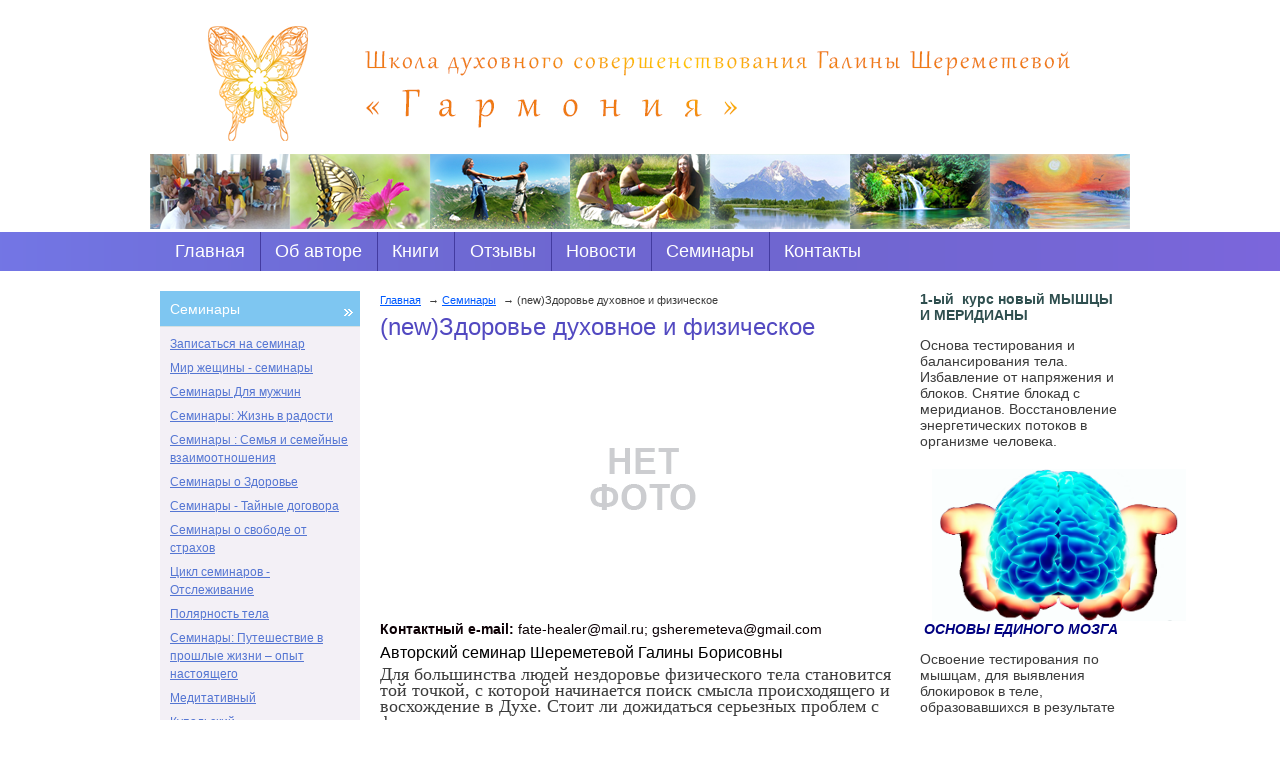

--- FILE ---
content_type: text/html;  charset=utf-8
request_url: http://www.sheremeteva.ru/seminary/new-zdorove-duhovnoe-i-fizicheskoe/
body_size: 10498
content:
<!DOCTYPE html PUBLIC "-//W3C//DTD XHTML 1.1//EN" "http://www.w3.org/TR/xhtml11/DTD/xhtml11.dtd">
<html xmlns="http://www.w3.org/1999/xhtml" xml:lang="ru" >
    <head>
        <title>(new)Здоровье духовное и физическое - Семинары - Школа Галины Борисовны Шереметевой. Семинары, тренинги, книги, духовное развитие.</title>
        <meta http-equiv="content-type" content="text/html; charset=utf-8" />
        <meta name="description" content="Школа Галины Борисовны Шереметевой. Семинары, тренинги, книги, духовное развитие. - Семинары - (new)Здоровье духовное и физическое" />
        <meta name="keywords" content="Школа Галины Борисовны Шереметевой. Семинары, тренинги, книги, духовное развитие, медитации, женские семинары, семья, мужчина и женщина, дети,семейная психология, кинезиология, дислексия," />
        
        
        <link rel="shortcut icon" href="/img/favicon(66).ico" />

        <link rel="stylesheet" id="main_stylesheet" type="text/css" href="/ajax/css_manager.php?id=781" media="all" />
        <!--[if lte IE 7]>
        	<link rel="stylesheet" href="/themes/canape1/css/ie/main.ie.css" />
        <![endif]-->

        <link rel="stylesheet" href="/css/jquery.fancybox.css" />
        <link rel="stylesheet" href="/css/thickbox.css" />
        <link rel="stylesheet" href="/img/skins/cm_default/style.css" />
        <link rel="stylesheet" href="/css/jquery.datepicker.css" type="text/css" />
        <link rel="stylesheet" href="/css/typo.css" />

        <script type="text/javascript" src="/js/jquery.js"></script>
        <script type="text/javascript" src="/js/jquery.easing.js"></script>
        <script type="text/javascript" src="/js/jquery.fancybox.js"></script>
        <script type="text/javascript" src="/js/thickbox.js"></script>
        <script type="text/javascript" src="/js/jquery.livequery.js"></script>
        <script type="text/javascript" src="/js/jquery.jeegoocontext.js"></script>
        <script type="text/javascript" src="/js/ajax.js"></script>
        <script type="text/javascript" src="/js/jquery.fancybox.js"></script>
        <script type="text/javascript" src="/js/form_sender.js"></script>
        <script type="text/javascript" src="/js/shcart.jquery.js"></script>
        <script type="text/javascript" src="/js/jquery.datepicker.js"></script>
        <script type="text/javascript" src="/js/jquery.datepicker-ru.js"></script>

        <script type="text/javascript" src="/js/jquery.validate.min.js"></script>
        <script type="text/javascript" src="/js/messages_ru.js"></script>
        
        <script type="text/javascript" src="/js/init.js"></script>
        
    </head>
    <body tag="site">
        <div class="l-container">
            <div class="container__page">
                <div class="container__content">

                                     

                    <div class="b-pilot">
    <div class="b-logo">
         
        <a href="http://www.sheremeteva.ru"><img src="/img/Untitled-2.png"></a>
    </div>  
    <div class="pilot__1"> 
          
        
    </div>                            
    <div class="pilot__2">
         
        
    </div>                            
    <div class="pilot__3">
         
        
    </div>                            
</div>
<div class="l-content l-content_c"  tag="logo">
    <div class="content__wrapper">
        <div class="content__center">
            <div class="content__indent" tag="banner">
                

<div class="b-picture" style="background-image: url(/img/head.png); min-height:100px;">
  <div class="picture__wrapper">
  
  </div>
</div>


            </div>
        </div>
    </div>
    <div class="content__left">
        <div class="content__indent">
            <div class="b-logo"><a href="http://www.sheremeteva.ru"><img src="/images/empty.gif"></a></div>
        </div>
    </div>                            
</div>
<div tag="top-menu" class="l-content l-content_lcr  l-content_bg" style="background:  url('/images/Untitled-2.png') repeat-y 50% 100%;">
                              
        
            <div class="content__wrapper">
                <div class="content__center">
                    <div class="content__indent">
                        <div class="b-sevice">
                            <ul class="sevice-1">
                                
                                
                                <li class="sevice-item-1"><a href="http://www.sheremeteva.ru/"><ins></ins>Главная</a>
                                    
                                </li>
                                
                                
                                
                                
                                <li class="sevice-item-1"><a href="http://www.sheremeteva.ru/o-shkole/o-galine-borisovne-sheremetevoj/"><ins></ins>Об авторе</a>
                                    
                                </li>
                                
                                
                                
                                
                                <li class="sevice-item-1"><a href="http://www.sheremeteva.ru/knigi/"><ins></ins>Книги</a>
                                    
                                </li>
                                
                                
                                
                                
                                <li class="sevice-item-1"><a href="http://www.sheremeteva.ru/feedback/"><ins></ins>Отзывы</a>
                                    
                                </li>
                                
                                
                                
                                
                                <li class="sevice-item-1"><a href="http://www.sheremeteva.ru/news/"><ins></ins>Новости</a>
                                    
                                </li>
                                
                                
                                
                                
                                <li class="sevice-item-1"><a href="http://www.sheremeteva.ru/seminary/"><ins></ins>Cеминары</a>
                                    
                                </li>
                                
                                
                                
                                
                                <li class="sevice-item-1"><a href="http://www.sheremeteva.ru/contacts/"><ins></ins>Контакты</a>
                                    
                                </li>
                                
                                
                                
                            </ul>
                        </div>
                    </div>
                </div>
            </div>
        
    
    <div class="content__left">
        <div class="content__indent upper-logo">
            
            
        </div>
    </div>
    <div class="content__right">
        <div class="content__indent">
            <div class="b-phone_topbox">
                
                
            </div>
        </div>
    </div>
</div>


                    <div tag="wrapper" class="column">
                        <div class="column__center" tag="center_column">
                            <div class="column__center-indent">

                                    

                                    
                                        <div class="b-path" tag="path-line">
                                            <ul>
                                                
                                                    <li><a href="http://www.sheremeteva.ru/">Главная</a></li>
                                                
                                                    <li><a href="http://www.sheremeteva.ru/seminary/">Семинары</a></li>
                                                
                                                
                                                    <li>(new)Здоровье духовное и физическое</li>
                                                
                                            </ul>
                                        </div>
                                    
                                    <h1>(new)Здоровье духовное и физическое</h1>

                                    

                                    
                                    <div class="b-special" tag="ref-list">
    

</div><div class="b-editor"> 

</div>
<div tag="catalog" class="b-catalogbox b-catalogbox_detal b-catalogbox_detal_seminar">
    
    <div class="catalogbox__imgbox catalogbox__imgboxleft">
        <div class="catalogbox__img">
            <a class='single_3' href="http://www.sheremeteva.ru/images/gallery.empty417x312.gif" rel="catalog_detail"><img alt="(new)Здоровье духовное и физическое" src="/images/gallery.empty160x120.gif" /></a>
        </div>
        <div class="catalogbox__helper"></div>
        
    </div>
    <div class="catalogbox__content">
        
        
        
        <p class="catalogbox__artical"><span>Контактный e-mail:</span> fate-healer@mail.ru; gsheremeteva@gmail.com</p>
        <div class="catalogbox__line"></div>
        
        
        
        
        <div class="g-clear"></div>
        <div class="js-catalog-controls">
            
            
        </div>
    </div>
    <div class="clear"></div>
    <div class="catalogbox__imgbiggal fancy">
        
    </div>
    <div class="clear"></div>
    
    <div class="b-editor">
        <h3 class="western" style="margin-top: 0cm; margin-bottom: 0.13cm; background: #ffffff">
	<font color="#000000"><font face="Arial, serif"><font size="3"><span style="font-weight: normal">Авторский семинар Шереметевой Галины Борисовны</span></font></font></font>
</h3>

<p style="margin-bottom: 0.05cm; background: #ffffff; line-height: 100%">
	<font face="Times New Roman, serif"><font size="3"><font face="Calibri, serif"><font size="4">Для большинства людей нездоровье физического тела становится той точкой, с которой начинается поиск смысла происходящего и восхождение в Духе. Стоит ли дожидаться серьезных проблем с физическим здоровьем, или можно заранее многое изменить, осознав причины, создающие проблемы в нашей жизни и теле.</font></font></font></font>
</p>

<p style="margin-top: 0.18cm; margin-bottom: 0.05cm; line-height: 0.55cm">
	<font size="4">Отношение к болезням и методы исцеления волнуют человечество уже не одно тысячелетие. Меняются условия жизни, культурные и религиозные ценности, но болезни продолжают посещать людей, находящихся на разных социальных уровнях и исповедующих различные религии.</font>
</p>

<p style="margin-top: 0.18cm; margin-bottom: 0.05cm; line-height: 0.55cm">
	<font size="4">Почему приходят болезни и для чего они? </font>
</p>

<p style="margin-top: 0.18cm; margin-bottom: 0.05cm; line-height: 0.55cm">
	<font size="4">Мудрецы и целители веками посвящали свои жизни изучению причин заболеваний и методам их диагностики и исцеления. Они создали системы, которые прекрасно помогают уже многие столетия. Китайская, аюрведическая, тибетская, мексиканская медицины обладают удивительными знаниями об организме человека и его восстановлении. Все они рассматривают человека, как единое целое, связанное с окружающим миром и подвергающееся непосредственным влияниям всего, что происходит на планете.</font>
</p>

<p style="margin-bottom: 0cm">
	<font size="4">Болезнь &mdash; это, прежде всего, сигнал о нарушении гармонии между человеком и вселенной.</font>
</p>

<p style="margin-top: 0.18cm; margin-bottom: 0.05cm; line-height: 0.55cm">
	<font size="4">Гармония в жизни человека и общества всегда приносит здоровье, радость и предоставляет огромные возможности человеку. Любое нарушение гармонии вызывает разрушение, болезни и страдания.</font>
</p>

<p style="margin-top: 0.18cm; margin-bottom: 0.05cm; line-height: 0.55cm">
	<font size="4">Чем менее гармонично относится человек к себе и своему месту в мире, тем больше болезней и проблем он встречает на своем пути. В процессе жизни человек подвергается воздействию множества факторов окружающей среды, которые и определяют его жизнь. </font>
</p>

<p style="margin-bottom: 0cm">
	<font size="4">Радость от каждого момента жизни, счастье, здоровье и душевное благополучие, ощущение единства с миром &mdash; это и есть Гармония. </font>
</p>

<p style="margin-bottom: 0cm">
	<font size="4">Кто не мечтает об этом? </font>
</p>

<p style="margin-bottom: 0.05cm; background: #ffffff; line-height: 100%">
	<font face="Times New Roman, serif"><font size="3"><font face="Calibri, serif"><font size="4">Этот семинар для тех, кто не хочет зависеть от болезней и слабости тела, а ищет пути к осознанной и счастливой жизни.</font></font></font></font>
</p>

<p style="margin-bottom: 0.05cm; background: #ffffff; line-height: 100%">
	<font face="Times New Roman, serif"><font size="3"><font face="Calibri, serif"><font size="4">На семинаре вы узнаете о простых и ясных и методах восстановления организма.</font></font></font></font>
</p>

<p style="margin-bottom: 0.05cm; background: #ffffff; line-height: 100%">
	<font face="Times New Roman, serif"><font size="3"><font face="Calibri, serif"><font size="4">Во время медитации &laquo;Энергия здоровья&raquo;, все участники смогут освободиться от блоков в теле и повысить уровень жизненных сил.</font></font></font></font>
</p>

<p style="margin-bottom: 0.05cm; background: #ffffff; line-height: 100%">
	<font face="Times New Roman, serif"><font size="3"><font color="#3c3c3c"><font face="Arial, serif"><font size="2" style="font-size: 10pt">На семинаре вы:</font></font></font></font></font>
</p>

<ul>
	<li>
		<p style="line-height: 100%">
			<font color="#243f60"><font face="Cambria, serif"><font size="4"><i><b>Познакомитесь со связью чакр с эндокринной системой и реакциями человека на ситуации в повседневной жизни.</b></i></font></font></font>
		</p>
	</li>
	<li>
		<p style="line-height: 100%">
			<font color="#243f60"><font face="Cambria, serif"><font size="4"><i><b>Узнаете о том, откуда и для чего приходят болезни и проблемы в нашу жизнь?</b></i></font></font></font>
		</p>
	</li>
	<li>
		<p style="line-height: 100%">
			<font color="#243f60"><font face="Cambria, serif"><font size="4"><i><b>Узнаете об этапах развития Души.</b></i></font></font></font>
		</p>
	</li>
	<li>
		<p style="line-height: 100%">
			<font color="#243f60"><font face="Cambria, serif"><font size="4"><i><b>Как программа Души проявляется в энергетическом и физическом телах человека.</b></i></font></font></font>
		</p>
	</li>
</ul>

<p style="margin-bottom: 0.05cm; background: #ffffff; line-height: 100%">
	<font color="#3c3c3c">&nbsp;</font>
</p>

<p style="margin-bottom: 0.05cm; background: #ffffff; line-height: 100%">
	<font face="Times New Roman, serif"><font size="3"><font color="#3c3c3c"><font face="Arial, serif"><font size="2" style="font-size: 10pt">Получите практические рекомендации.</font></font></font></font></font>
</p>

<p style="margin-bottom: 0.05cm; background: #ffffff; line-height: 100%">
	<font face="Times New Roman, serif"><font size="3"><font color="#3c3c3c"><font face="Arial, serif"><font size="2" style="font-size: 10pt">Во время семинара будут проводиться практические занятия:</font></font></font></font></font>
</p>

<ul>
	<li>
		<p style="line-height: 100%">
			<font color="#243f60"><font face="Cambria, serif"><font size="4"><i><b>Восстановление координации движения</b></i></font></font></font>
		</p>
	</li>
	<li>
		<p style="line-height: 100%">
			<font color="#243f60"><font face="Cambria, serif"><font size="4"><i><b>Гимнастика для живота и позвоночника</b></i></font></font></font>
		</p>
	</li>
	<li>
		<p style="line-height: 100%">
			<font color="#243f60"><font face="Cambria, serif"><font size="4"><i><b>Баланс энергии чакр</b></i></font></font></font>
		</p>
	</li>
</ul>

<p style="margin-bottom: 0.05cm; background: #ffffff; line-height: 100%">
	<font color="#3c3c3c">&nbsp;</font>
</p>

<p style="margin-bottom: 0.05cm; background: #ffffff; line-height: 100%">
	<font face="Times New Roman, serif"><font size="3"><font color="#3c3c3c"><font face="Arial, serif"><font size="2" style="font-size: 10pt">В результате вы:</font></font></font></font></font>
</p>

<ul>
	<li>
		<p style="line-height: 100%">
			<font color="#243f60"><font face="Cambria, serif"><font size="4"><i><b>Сможете осознать причины своего состояния.</b></i></font></font></font>
		</p>
	</li>
	<li>
		<p style="line-height: 100%">
			<font color="#243f60"><font face="Cambria, serif"><font size="4"><i><b>Улучшите здоровье.</b></i></font></font></font>
		</p>
	</li>
	<li>
		<p style="line-height: 100%">
			<font color="#243f60"><font face="Cambria, serif"><font size="4"><i><b>Повысите уровень эмоционального благополучия.</b></i></font></font></font>
		</p>
	</li>
	<li>
		<p style="line-height: 100%">
			<font color="#243f60"><font face="Cambria, serif"><font size="4"><i><b>Почувствуете улучшение взаимоотношений с&nbsp;окружающими.</b></i></font></font></font>
		</p>
	</li>
	<li>
		<p style="line-height: 100%">
			<font color="#243f60">&nbsp;</font>
		</p>
	</li>
</ul>

<p style="margin-bottom: 0.05cm; background: #ffffff; line-height: 100%">
	<font face="Times New Roman, serif"><font size="3"><font color="#3c3c3c"><font face="Arial, serif"><font size="2" style="font-size: 10pt">На семинар необходимо взять:</font></font></font></font></font>
</p>

<p style="margin-bottom: 0.05cm; background: #ffffff; line-height: 100%">
	<font face="Times New Roman, serif"><font size="3"><font color="#3c3c3c"><font face="Arial, serif"><font size="2" style="font-size: 10pt">Удобную одежду для занятий, коврик, шерстяные носки.</font></font></font></font></font>
</p>

<p style="margin-bottom: 0.05cm; background: #ffffff; line-height: 100%">
	<font face="Times New Roman, serif"><font size="3"><font color="#3c3c3c"><font face="Arial, serif"><font size="2" style="font-size: 10pt">Семинар проводит:</font></font></font></font></font>
</p>

<p style="margin-bottom: 0.05cm; background: #ffffff; line-height: 100%">
	<font face="Times New Roman, serif"><font size="3"><font color="#3c3c3c"><font face="Arial, serif"><font size="2" style="font-size: 10pt">Шереметева Галина Борисовна, целитель, психолог, психогенетик, биоэнерготерапевт, кармический психолог, кинезиолог, автор 30 книг и ряда методик.</font></font></font></font></font>
</p>

<p style="margin-bottom: 0.05cm; background: #ffffff; line-height: 100%">
	<font face="Times New Roman, serif"><font size="3"><font color="#3c3c3c"><font face="Arial, serif"><font size="2" style="font-size: 10pt">Стоимость семинара&nbsp;</font></font></font></font></font>
</p>

<p style="margin-bottom: 0.05cm; background: #ffffff; line-height: 100%">
	<font face="Times New Roman, serif"><font size="3"><font color="#3c3c3c"><font face="Arial, serif"><font size="2" style="font-size: 10pt">Для пенсионеров и многодетных скидки.</font></font></font></font></font>
</p>

<p style="margin-left: 0.64cm; margin-bottom: 0.05cm; background: #ffffff; line-height: 100%">
	<font face="Times New Roman, serif"><font size="3"><font color="#3c3c3c"><font face="Arial, serif"><font size="2" style="font-size: 10pt">Скидки:</font></font></font></font></font>
</p>

<p style="margin-left: 0.64cm; margin-bottom: 0.05cm; background: #ffffff; line-height: 100%">
	<font color="#3c3c3c">&nbsp; &nbsp; &nbsp; <font face="Times New Roman, serif"><font size="3"><font face="Arial, serif"><font size="2" style="font-size: 10pt">Для заплативших заранее,, за участие в семинаре,&nbsp;скидка 2000руб</font></font></font></font></font>
</p>

<p style="margin-left: 0.64cm; margin-bottom: 0.05cm; background: #ffffff; line-height: 100%">
	<font color="#3c3c3c">&nbsp; &nbsp; &nbsp; <font face="Times New Roman, serif"><font size="3"><font face="Arial, serif"><font size="2" style="font-size: 10pt">Акция&nbsp;&laquo;Приведи друга&raquo;&nbsp;- если вы приходите на семинар с другом, который примет участие в семинаре, то получите скидку на&nbsp;30%. Если с двумя друзьями, то вам в два раза будет интереснее, и вы получите скидку&nbsp;50%.</font></font></font></font></font>
</p>

<p style="margin-left: 0.64cm; margin-bottom: 0.05cm; background: #ffffff; line-height: 100%">
	<font color="#3c3c3c">&nbsp; &nbsp; &nbsp; <font face="Times New Roman, serif"><font size="3"><font face="Arial, serif"><font size="2" style="font-size: 10pt">Друзья платят за свое участие, но все равно очень благодарны вам за интересный и приятный опыт.</font></font></font></font></font>
</p>

<p style="margin-left: 0.64cm; margin-bottom: 0.05cm; background: #ffffff; line-height: 100%">
	<font face="Times New Roman, serif"><font size="3"><font color="#3c3c3c"><font face="Arial, serif"><font size="2" style="font-size: 10pt">Семинар проводит -&nbsp; Шереметева Галина Борисовна&nbsp;Кармический психолог, биоэнерготерапевт, психогенетик, кинезиолог, целитель, руководитель школы духовного совершенствования &laquo;Гармония&raquo;.</font></font></font></font></font>
</p>

<p style="margin-left: 0.64cm; margin-bottom: 0.05cm; background: #ffffff; line-height: 100%">
	<font face="Times New Roman, serif"><font size="3"><font color="#3c3c3c"><font face="Arial, serif"><font size="2" style="font-size: 10pt">Место проведения:&nbsp;</font></font></font></font></font>
</p>

<p style="margin-bottom: 0.05cm; background: #ffffff; line-height: 100%">
	<br />
	&nbsp;
</p>

<p style="margin-bottom: 0.05cm; background: #ffffff; line-height: 100%">
	<font face="Times New Roman, serif"><font size="3"><font color="#3c3c3c"><font face="Arial, serif"><font size="2" style="font-size: 10pt">Место проведения:</font></font></font></font></font>
</p>

    </div>
    

    

    
    
    <div>
    
    </div>
    
    
    
    <div>
    
        <script type="text/javascript" src="//yandex.st/share/share.js" charset="utf-8"></script>
<div class="yashare-auto-init" data-yashareL10n="ru" data-yashareType="none" data-yashareQuickServices="yaru,vkontakte,facebook,twitter,odnoklassniki,moimir,lj"></div>
    
    </div>
    
        
            <div class="catalogbox__car" style="float: right;">
                <a class="catalogbox__btn" href="http://www.sheremeteva.ru/seminary/zapisatsya-na-seminar/?objectId=304">Записаться</a>
            </div>
        
    
    <p><a href="javascript: history.back();">Вернуться к списку</a></p>

</div>
<div class="b-special" tag="ref-list">
    

</div>
                                    
                                    
                                    
                                    
                                    
                            </div>
                        </div>
                        <div tag="left_column" class="column__left">
                            <div class="column__left-indent">


                                
                                
                                <div tag="basket">
    
</div>
  
<div class="b-menu context" tag="left-menu">
<ul class="level-1"  tag="left-menu-1">                                    

          


<li class="item-1 on-1">
    <span><a href="http://www.sheremeteva.ru/seminary/"><ins></ins>Семинары</a></span>
      
      <ul class="level-2" tag="left-menu-2">
      
          
          <li class="item-2"><a href="http://www.sheremeteva.ru/seminary/zapisatsya-na-seminar/">Записаться на семинар</a></li>
          
      
          
          <li class="item-2"><a href="http://www.sheremeteva.ru/seminary/mir-zheschiny-seminary/">Мир жещины - семинары</a></li>
          
      
          
          <li class="item-2"><a href="http://www.sheremeteva.ru/seminary/seminary-dlya-muzhchin/">Семинары Для мужчин</a></li>
          
      
          
          <li class="item-2"><a href="http://www.sheremeteva.ru/seminary/seminary-zhizn-v-radosti/">Семинары: Жизнь в радости</a></li>
          
      
          
          <li class="item-2"><a href="http://www.sheremeteva.ru/seminary/seminary-semya-i-semejnye-vzaimootnosheniya/">Семинары : Семья и семейные взаимоотношения</a></li>
          
      
          
          <li class="item-2"><a href="http://www.sheremeteva.ru/seminary/seminary-o-zdorove/">Семинары о Здоровье</a></li>
          
      
          
          <li class="item-2"><a href="http://www.sheremeteva.ru/seminary/seminary-tajnye-dogovora/">Семинары - Тайные договора</a></li>
          
      
          
          <li class="item-2"><a href="http://www.sheremeteva.ru/seminary/seminary-o-svobode-ot-strahov/">Семинары о свободе от страхов</a></li>
          
      
          
          <li class="item-2"><a href="http://www.sheremeteva.ru/seminary/cikl-seminarov-otslezhivanie/">Цикл семинаров - Отслеживание</a></li>
          
      
          
          <li class="item-2"><a href="http://www.sheremeteva.ru/seminary/polyarnost-tela/">Полярность тела</a></li>
          
      
          
          <li class="item-2"><a href="http://www.sheremeteva.ru/seminary/seminary-puteshestvie-v-proshlye-zhizni-opyt-nastoyaschego/">Семинары: Путешествие в прошлые жизни – опыт настоящего</a></li>
          
      
          
          <li class="item-2"><a href="http://www.sheremeteva.ru/seminary/meditativnyj/">Медитативный</a></li>
          
      
          
          <li class="item-2"><a href="http://www.sheremeteva.ru/seminary/kupalskij/">Купальский</a></li>
          
      
          
          <li class="item-2"><a href="http://www.sheremeteva.ru/seminary/cikl-seminarov-derevo-roda/">Цикл семинаров: Дерево Рода</a></li>
          
      
          
          <li class="item-2"><a href="http://www.sheremeteva.ru/seminary/karmicheskie-zadachi-dushi/">Кармические задачи души</a></li>
          
      
          
          <li class="item-2"><a href="http://www.sheremeteva.ru/seminary/seminary-o-detyah/">Семинары  о Детях</a></li>
          
      
          
          <li class="item-2"><a href="http://www.sheremeteva.ru/seminary/seminary-put-k-istine/">Семинары  Путь к истине</a></li>
          
      
          
          <li class="item-2"><a href="http://www.sheremeteva.ru/seminary/seminary-izobilie-dengi/">Семинары - Изобилие, деньги</a></li>
          
      
          
          <li class="item-2"><a href="http://www.sheremeteva.ru/seminary/seminary-po-kommunikaciyam/">Семинары по коммуникациям</a></li>
          
      
          
          <li class="item-2"><a href="http://www.sheremeteva.ru/seminary/art-terapiya/">Арт - терапия</a></li>
          
      
          
          <li class="item-2"><a href="http://www.sheremeteva.ru/seminary/postroenie-lichnogo-prostranstva/">Построение личного пространства</a></li>
          
      
      </ul>
                    
</li>

          

<li class="item-1"><span><a href="http://www.sheremeteva.ru/seminary-na-2021-god/"><ins></ins>Семинары на 2025 год</a></span></li>


          

<li class="item-1"><span><a href="http://www.sheremeteva.ru/meropriyatiya/"><ins></ins>Мероприятия</a></span></li>


          

<li class="item-1"><span><a href="http://www.sheremeteva.ru/kineziology/"><ins></ins>Кинезиология</a></span></li>


          

<li class="item-1"><span><a href="http://www.sheremeteva.ru/knigi/"><ins></ins>Книги</a></span></li>


          

<li class="item-1"><span><a href="http://www.sheremeteva.ru/videomaterialy/"><ins></ins>Видеоматериалы</a></span></li>


          

<li class="item-1"><span><a href="http://www.sheremeteva.ru/audiomaterialy/"><ins></ins>Аудиоматериалы</a></span></li>


          

<li class="item-1"><span><a href="http://www.sheremeteva.ru/poznavatelnye-materialy/poznovatelnie/"><ins></ins>Познавательные материалы</a></span></li>


          

<li class="item-1"><span><a href="http://www.sheremeteva.ru/o-shkole/o-galine-borisovne-sheremetevoj/"><ins></ins>О школе</a></span></li>


          

<li class="item-1"><span><a href="http://www.sheremeteva.ru/galereya/kartiny-galiny-sheremetevoj/"><ins></ins>Галерея</a></span></li>


          

<li class="item-1"><span><a href="http://www.sheremeteva.ru/zapis-na-individualnyj-priem/"><ins></ins>Запись на индивидуальный прием</a></span></li>



            
</ul>
</div>                                    
 
<form tag="search" id="search_form" method="GET" action="/search/" class="b-search">
    <table>
        <tr>
            <td class="input">
                <div class="b-input"><input type="text" placeholder="Поиск" name="search_text" /></div>
            </td>
            <td class="button">
                <button><img src="/images/search-icon.png" alt="Поиск"></button>
            </td>
        </tr>
    </table>
</form><h2>Обратная связь</h2>
<div class="b-formbox leftfeedback">
    <form id="form_leftfeedback" method="post" enctype="multipart/form-data">

        
            
                <div class="formbox__row">
                    <input placeholder="ФИО" type="text" name="guestbook_title" id="guestbook_title_leftfeedback" value="" placeholder=""   />
                </div>
            

            
        
            
                <div class="formbox__row">
                    <input placeholder="E-mail" type="text" name="guestbook_email" id="guestbook_email_leftfeedback" value="" placeholder=""   />
                </div>
            

            
        
            
                <div class="formbox__row">
                    <input placeholder="Телефон" type="text" name="guestbook_city" id="guestbook_city_leftfeedback" value="" placeholder=""   />
                </div>
            

            
        
        
        <div class="formbox__btn">
            <button class="b-btnbox" type="submit">Отправить</button>
        </div>

        
        <input type="hidden" name="" value='sendForm' />
        <input type="hidden" name="form_id" value="34" />
        <input type="hidden" name="section" value="810" />
        <input type="hidden" id="rules_leftfeedback" value='{"rules":{"guestbook_title":{"required":true,"maxlength":255},"guestbook_email":{"required":true,"maxlength":255,"email":true},"guestbook_city":{"required":false,"digits":true}}}' />
        <input type="hidden" name="form_hash" value='882a9205a8293cb431342ab2bdcd5766' />
        
    </form>
</div>
<script type="text/javascript" src="/js/form_leftfeedback.validator.js"></script><script type="text/javascript" src="/js/moment.min.js"></script>
<script type="text/javascript" src="/js/jquery-ui.custom.min.js"></script>
<script type="text/javascript" src="/js/fullcalendar.min.js"></script>
<script type="text/javascript" src="/js/fullcalendar.ru.js"></script>

<script type="text/javascript" src="/js/calendarInit.js"></script>

<link rel="stylesheet" href="/css/jquery-ui.min.css" />
<link rel="stylesheet" href="/css/fullcalendar.css" />
<link rel="stylesheet" href="/css/fullcalendar.print.css" />

<div id="js-calendar">

</div>

<div id="js-calendar2">

</div><div class="b-special" tag="ref-list">
    <!--
    <h2>Спецпредложения</h2>
    -->
    
      
        <div>
            <h2>Samopoznanie.ru</h2>
            <p>
	<span style="font-size:20px;"><a href="http://samopoznanie.ru" target="_top"><span style="color:#0000FF;"><span style="font-family: 'Trebuchet MS', Arial, Helvetica, sans-serif; line-height: 18px; background-color: rgb(255, 255, 255);">психологические тренинги и семинары Москвы</span></span></a></span>
</p>

<p>
	&nbsp;
</p>

<p>
	&nbsp;
</p>

        </div>
      


</div>
                                            
                            </div>
                        </div>
                        <div tag="right_column" class="column__right"  >
                            <div class="column__right-indent">

                                

                                
                                <div class="b-special" tag="ref-list">
  <!--
  <h2>Спецпредложения</h2>
  -->
  

</div><div class="b-special" tag="ref-list">
  <!--
  <h2>Спецпредложения</h2>
  -->
  
      
        <div>
            
            <p style="margin: 0px 0px 1em; padding: 0px;">
	<span style="color: rgb(47, 79, 79);"><strong>1-ый&nbsp; курс новый МЫШЦЫ И МЕРИДИАНЫ</strong></span>
</p>

<p style="margin: 0px 0px 1em; padding: 0px;">
	Основа тестирования и балансирования тела. Избавление от напряжения и блоков. Снятие блокад с меридианов. Восстановление энергетических потоков в организме человека. &nbsp;
</p>

<p style="margin: 0px 0px 1em; padding: 0px;">
	<img src="/img/image/mozg.png" style="margin-left: 12px; margin-right: 12px; float: left; width: 254px; height: 158px;" /><span style="color: rgb(0, 0, 128);">&nbsp;<strong><em>ОСНОВЫ ЕДИНОГО МОЗГА</em></strong></span>
</p>

<p style="margin: 0px 0px 1em; padding: 0px;">
	Освоение тестирования по мышцам, для выявления блокировок в теле, образовавшихся в результате пережитых стрессов.
</p>

<p style="margin: 0px 0px 1em; padding: 0px;">
	Курс ставит целью - распознание и рассеивание физических блокировок, которые
</p>

<p style="margin: 0px 0px 1em; padding: 0px;">
	ограничивают освоение и понимание во всех областях обучения и мешают восприятию нового.
</p>

<p style="margin: 0px 0px 1em; padding: 0px;">
	Вы изучите - точное мышечное тестирование, пальце&not;вые пробы (нашу &laquo;скоропись&raquo; для определения пяти видов блокировки энер&not;гии). Корректировку для каждого перекрытого энергетического канала и собствен&not;но систему &laquo;Единого мозга&raquo;.
</p>

<p style="margin: 0px 0px 1em; padding: 0px;">
	Акцент программы &mdash; на распознавание и рассе&not;ивание физических блокировок, которые ограничивают восприятие во всех об&not;ластях обучения
</p>

<p style="margin: 0px 0px 1em; padding: 0px;">
	&nbsp;
</p>

<p style="margin: 0px 0px 1em; padding: 0px;">
	<strong>2ой курс (первый состав)&nbsp;</strong>
</p>

<p style="margin: 0px 0px 1em; padding: 0px;">
	<img src="/img/image/mozg_2.jpg" style="margin-left: 12px; margin-right: 12px; float: left; width: 196px; height: 232px;" /><span style="color: rgb(75, 0, 130);"><strong>ОСНОВЫ&nbsp; курса &laquo;ЕДИНОГО МОЗГА&raquo; и &laquo;Три в одном&raquo;.</strong></span>
</p>

<p style="margin: 0px 0px 1em; padding: 0px;">
	Темой программы являются эмоциональные причины дислексии; программа дает дополнительные навыки распознавания и устранения как эмоциональных так и физических блокировок энергии.
</p>

<p style="margin: 0px 0px 1em; padding: 0px;">
	Большинство проблем со здоровьем кроется в прошлых&nbsp; психологических травмах и пережитых стрессах.&nbsp; На этом курсе вы узнаете об барометре эмоционального состояния. Научитесь распознавать и работать&nbsp; с эмоциональным состоянием человека, переводить негативные эмоции в позитивные.
</p>

<p style="margin: 0px 0px 1em; padding: 0px;">
	В результате обучения вы сможете:
</p>

<p style="margin: 0px 0px 1em; padding: 0px;">
	Снимать проблемы, связанных с обучением, чтением, письмом, счетом,
</p>

<p style="margin: 0px 0px 1em; padding: 0px;">
	пониманием прочитанного.
</p>

<p style="margin: 0px 0px 1em; padding: 0px;">
	Работать с проблемами дислексических нарушений.
</p>

<p style="margin: 0px 0px 1em; padding: 0px;">
	Освоят работу по реабилитации людей, переживших катастрофы и получивших физические травмы.
</p>

<p style="margin: 0px 0px 1em; padding: 0px;">
	Научатся снимать блокировки, связанные с речью, слухом, видением мира, походкой и многое другое.
</p>

<p style="margin: 0px 0px 1em; padding: 0px;">
	Научитесь находить возраст возникновения проблемы и корректировать состояние человека в возрасте причины, высвобождая силы, энергию и способности человека для реализации в настоящем времени.
</p>

<p style="margin: 0px 0px 1em; padding: 0px;">
	Во время обучения, слушатели освоят навыки работы и смогут самостоятельно проводить ряд коррекций, снимать физические и психоэмоциональное напряжение,&nbsp; рассеивать негативный эмоциональный заряд, накопившийся в результате перенесенных стрессов.
</p>

<p style="margin: 0px 0px 1em; padding: 0px;">
	&nbsp;
</p>

<p style="margin: 0px 0px 1em; padding: 0px;">
	Смогут оказывать реальную помощь пострадавшим в результате катастроф людям и нейтрализовать у них накопившиеся эмоциональные переживания.
</p>

<p style="margin: 0px 0px 1em; padding: 0px;">
	&nbsp;
</p>

<p style="margin: 0px 0px 1em; padding: 0px;">
	<strong>3 курс.&nbsp; &nbsp;&nbsp;СТРУКТУРНАЯ НЕЙРОЛОГИЯ</strong>
</p>

<p style="margin: 0px 0px 1em; padding: 0px;">
	За 4 дня этот курс синтезирует и углубляет предыдущие. Его темой является &laquo;нейро-электросхема&raquo; тела (мозга), уменьшение болевых ощущений и коррекция компульсивного поведения (фобий, вредных привычек, навязчивых идей). Необходимое условие: пройти все без исключения предыдущие программы
</p>

<p style="margin: 0px 0px 1em; padding: 0px;">
	&nbsp;
</p>

        </div>
      
        <div>
            <h2>ОБЪЯВЛЕНИЕ</h2>
            <p>
	<span style="color:#800080;"><strong><span style="font-size:20px;"><span style="font-family:arial,helvetica,sans-serif;">Дорогие друзья!</span></span></strong></span>
</p>

<p>
	<span style="color:#800080;"><strong><span style="font-size:20px;"><span style="font-family:arial,helvetica,sans-serif;">Идет набор в онлайн группы по психокинезиологии и женской магии.</span></span></strong></span>
</p>

<p>
	<span style="font-size:18px;"><span style="color:#4B0082;"><strong><em><span style="font-family:arial,helvetica,sans-serif;">Начало занятий планируется на конец октября.</span></em></strong></span></span>
</p>

<p>
	<span style="font-size:18px;"><span style="color:#4B0082;"><strong><em><font face="arial, helvetica, sans-serif">Расписание в скором времени разместим. Следите за публикациями.</font></em></strong></span></span>
</p>

        </div>
      


</div>
                                
                            </div>
                        </div>

                        <div class="column__center-bg">
                            <div class="column__center-inside"></div>
                        </div>
                        <div class="column__left-bg">
                            <div class="column__left-inside"></div>
                        </div>
                        <div class="column__right-bg">
                            <div class="column__right-inside"></div>
                        </div>
                    </div>
                    <div class="l-grid__stoper"></div>

                                       
                    
                    
                </div>
            </div>
            <div class="container__opera">
                <div class="container__field">
                    <div class="container__wrapper">
                        <div class="container__left"></div>
                        <div class="container__right"></div>
                        <div class="l-grid l-grid_3 l-grid_footer" tag="footer">
                            <div class="grid__wrapper">
                                <div class="grid__item">
                                    <div class="grid__indent">
                                        
    
                                       <div><p>
	&copy; &laquo;Школа Галины Борисовны Шереметевой&raquo;, 2019 - 2026
</p>

<div class="social_buttons">
	<a href="http://facebook.com/fate.healer"><img src="/images/facebook.png" /></a><a href="http://vk.com/id239262454"><img src="/images/vk.png" /></a><a href=""><img src="/images/twitter.png" /></a>
</div>
</div>
                                       <div class="web-copyright"><p>
	Web-canape - <a href="http://www.web-canape.ru/?utm_source=copyright">быстрое создание сайтов</a> и <a href="http://www.web-canape.ru/seo/?utm_source=copyright">продвижение</a></p></div>
                                    </div>
                                </div>
                                <div class="grid__item">
                                    <div class="grid__indent">
    
                                        <div class="b-counter">
                                            <noindex><span class="counter__item">
<!-- Yandex.Metrika informer -->
<a href="https://metrika.yandex.ru/stat/?id=25852097&amp;from=informer"
target="_blank" rel="nofollow"><img src="//bs.yandex.ru/informer/25852097/3_1_FFFFFFFF_EFEFEFFF_0_pageviews"
style="width:88px; height:31px; border:0;" alt="Яндекс.Метрика" title="Яндекс.Метрика: данные за сегодня (просмотры, визиты и уникальные посетители)" /></a>
<!-- /Yandex.Metrika informer -->

<!-- Yandex.Metrika counter -->
<script type="text/javascript">
(function (d, w, c) {
    (w[c] = w[c] || []).push(function() {
        try {
            w.yaCounter25852097 = new Ya.Metrika({id:25852097,
                    webvisor:true,
                    clickmap:true,
                    trackLinks:true,
                    accurateTrackBounce:true});
        } catch(e) { }
    });

    var n = d.getElementsByTagName("script")[0],
        s = d.createElement("script"),
        f = function () { n.parentNode.insertBefore(s, n); };
    s.type = "text/javascript";
    s.async = true;
    s.src = (d.location.protocol == "https:" ? "https:" : "http:") + "//mc.yandex.ru/metrika/watch.js";

    if (w.opera == "[object Opera]") {
        d.addEventListener("DOMContentLoaded", f, false);
    } else { f(); }
})(document, window, "yandex_metrika_callbacks");
</script>
<noscript><div><img src="//mc.yandex.ru/watch/25852097" style="position:absolute; left:-9999px;" alt="" /></div></noscript>
<!-- /Yandex.Metrika counter -->
</span></noindex>
                                        </div>
    
                                    </div>
                                </div>
                                <div class="grid__item">
                                    <div class="grid__indent">
                                        
    
                                        <p style="text-align: right;">
	<a href="http://www.sheremeteva.ru">Главная</a> | <a href="http://www.sheremeteva.ru/sitemap/">Карта сайта</a> | <a href="http://www.sheremeteva.ru/contacts/">Обратная связь</a>
</p>

<p>
	&nbsp;
</p>

<p style="text-align: right;">
	<a href="http://fate-healer@mail.ru">fate-healer@mail.ru</a><br />
	<a href="mailto:gsheremeteva@gmail.com">gsheremeteva@gmail.com</a><br />
	+7 925 704 60 35
</p>

<p>
	&nbsp;
</p>

                                    </div>
                                </div>
                            </div>
                        </div>
                    </div>
                </div>
            </div>
        </div>
    </body>
</html>


--- FILE ---
content_type: application/javascript
request_url: http://www.sheremeteva.ru/js/init.js
body_size: 913
content:
/* 
 * DomReady
 */

$(document).ready(function() {
    //global
    $("a.thickbox_resized").fancybox();
    $("a.thickbox_resized").fancybox({
        'overlayShow'			: false,
        'zoomSpeedIn'			: 200,
        'zoomSpeedOut'			: 200
    });

    //for catalog
    $(".fancy a.single_3").fancybox();
	$("a.single_3").fancybox({
		'overlayShow'			: false,
		'zoomSpeedIn'			: 600,
		'zoomSpeedOut'			: 500
	});

    if ( $(".form_builder_datepicker").length ){
        $.datepicker.setDefaults($.datepicker.regional['ru']);
        $(".form_builder_datepicker").each( function() {
            $( '#'+$(this).attr('id') ).datepicker();
        });
    }

    /*релоад каптчи*/
    $('.img_captcha').click(function(){
        return reloadImg('img_captcha');
    });

    $('.form_subscribe').validate({
        rules : {
            email : {required : true, email:true}
        },
        messages : {
            email : {required : 'Заполните это поле', email: 'Введите корректный Email'}
        }
    });        
    
    $('.fastsubscribe').click(function(){
        var oValid = $('.form_fast_subscribe').validate({
            rules: {
                subscribe_email: {required: true, email: true}
            },
            messages: {
                subscribe_email: {required: 'Заполните это поле', email: 'Введите корректный Email'},
            }
        });

        if ($('.form_fast_subscribe').valid()) {

            param = { email: $("#subscribe_email").val() };
            $.post('/ajax/fastsubscribe.php', param, function (sResponse) {
                alert(sResponse);
            });
        } else {
            oValid.showErrors({"subscribe_email": "Введите корректный Email"});
        }
    });

});// ready

function reloadImg(id) {
    var re = new RegExp(/captcha(.*?)/g);
    if (re.test(id)){
        var obj = document.getElementById(id);
        if(!obj) return;
        var src = obj.src;
        var pos = src.indexOf('?');
        if (pos >= 0) {
            src = src.substr(0, pos);
        }
        var date = new Date();

        obj.src = src + '?v=' + date.getTime() + '&key=' + $('#' + id).attr('key');
    }
    return false;
}



--- FILE ---
content_type: application/javascript
request_url: http://www.sheremeteva.ru/js/shcart.jquery.js
body_size: 1875
content:
$(document).ready(function() {

    //fancybox для кнопки Купить
    $("a#getFancy").fancybox({
        'showCloseButton':true,
        'onStart':function(){
            $("#fancyAdd").show();
        },
        'onClosed':function(){
            $("#fancyAdd").hide();
        }
    });

    $('.oneclick').fancybox({
        openEffect  : 'none',
        closeEffect : 'none'
    });

    $('.without-reg').click(function(){
        $(this).parents('div.vars').hide();
        $('.b-formbox').show();
        return false;
    });

    $('.shcartCount').change( function() {
        if ( $(this).parents('.js-catalog-controls').find('.catalogbox__fast[ItemId="'+$(this).attr('ItemId')+'"]').length ) {
            var countRegExp = new RegExp( /(object_count=)(\d+)/ );
            var oneClickLink = $(this).parents('.js-catalog-controls').find('.catalogbox__fast[ItemId="'+$(this).attr('ItemId')+'"] a');

            if ( countRegExp.test(oneClickLink.attr('href')) )
                oneClickLink.attr('href', oneClickLink.attr('href').replace(countRegExp, "$1"+$(this).val()) );
            else
                oneClickLink.attr('href', oneClickLink.attr('href') + '&object_count=' + $(this).val() );
        }
    } );

});

$.fn.shcart = function(o) {
    o = jQuery.extend({

        mInputId: 'shcartCount',
        miniCartId: 'shcart_minicart',
        initCallback: function(){},
        clickAfter: function(){},
        clickBefore: function(){},
        backendProc: '/ajax/shcart.ajax.php'
    }, o);

    var mObj = $(this);
    var iObjId = 0;
    var mInputObj = 0;
    mObj.unbind('click').bind('click', function(){mObjClick($(this))});

    function _init() {

        mObj.each(function(){
            o.initCallback($(this));

            // get available count for each object
        });
    }// func

    function refreshCart() {
        
        var requestObj    = new Object;
        requestObj.cmd    = 'getMiniCart';
        $.post(o.backendProc, requestObj, function(sResponse){
            $('.'+o.miniCartId+' .cart1').html(sResponse);
        });
        
    }// func

    function mObjClick(e) {
        iObjId = e.attr('ItemId');
        mInputObj = $('.'+o.mInputId+'[ItemId='+iObjId+']');

        o.clickBefore(e);

        // send command for add new item in stack
        var requestObj    = new Object;
        requestObj.cmd    = 'setItem';
        requestObj.count  = mInputObj.val()*1;
        if(!requestObj.count || requestObj.count < 0) {
            alert('Неправильно введено количество товара!');
            return;
        }
        requestObj.itemId = iObjId;
        $.post(o.backendProc, requestObj, function(sResponse){
            // get response
            refreshCart();
            o.clickAfter(e, sResponse);
        });
    }// func

    _init();

}// root


function Order() {

    this.backendProc = '/ajax/shcart.ajax.php';

    this.recountItem = function (iItemId, iCount) {
        iCount = iCount*1;
        
        if(!iCount || iCount<0) {
            alert('Количество должно быть целым положительным числом!');
            return false;
        }

        var requestObj    = new Object;
        requestObj.cmd    = 'recountItem';
        requestObj.count  = iCount;
        requestObj.itemId = iItemId;

        $.post(this.backendProc, requestObj, function(sResponse){

            var oResponse = eval('('+sResponse+')');

            /*цена измененной единицы*/
            for (var oItem in oResponse.items)
                if(oResponse.items[oItem].item_id == iItemId)
                    $('.countPrice[rel='+iItemId+']').html(oResponse.items[oItem].price);

            /*общая цена*/

            $('td.js-total').find('strong').html(oResponse.price);
            $('td.js-sum').find('strong').html(oResponse.sum);

        });
    }// func

    this.delItem = function (iItemId) {

        if(!confirm('Вы действительно хотите удалить товар из корзины?')) return false;
        
        var requestObj    = new Object;
        requestObj.cmd    = 'delItem';
        requestObj.itemId = iItemId;
        $.post(this.backendProc, requestObj, function(sResponse){

            var oResponse = eval('('+sResponse+')');

            if(sResponse) {
                $('.cartObject[rel='+iItemId+']').empty();
                $('.js-total strong').html(oResponse.price);
                $('.js-sum strong').html(oResponse.sum);

                /*товаров не осталось - прячем корзину*/
                if(!oResponse.count) {
                    $('.m-basket').hide();
                    $('.m-basket-empty').show();
                }
            } else {
                alert('В процессе удаления позиции произошла ошибка! Попробуйте еще раз.');
            }
        });
    }// func

    this.delItemAll = function() {

        if(!confirm('Вы действительно хотите удалить все товары!')) return false;

        var requestObj    = new Object;
        requestObj.cmd    = 'delItemAll';

        $.post(this.backendProc, requestObj, function(sResponse) {
            if(sResponse) {
                $('.m-basket').hide();
                $('.m-basket-empty').show();
            }
        });
    }// func

    this.fillOrder = function() {
        window.location = '?cmd=fillOrder';
    }// func

} //class

var oOrder = null;

$(function(){

    oOrder = new Order();
    
    $('.shcartBtn').shcart({

        clickAfter: function(){
            document.getElementById('getFancy').click();
        }
    });// shcart

});

function shcartEnterTrigger(e, element) {
    if ( (e.keyCode || e.which) == 13 && $.browser.msie ) element.trigger('change');
}

--- FILE ---
content_type: application/javascript
request_url: http://www.sheremeteva.ru/js/jquery.jeegoocontext.js
body_size: 3644
content:
// Copyright (c) 2009 - 2010 Erik van den Berg (http://www.planitworks.nl)
// Dual licensed under the MIT (http://www.opensource.org/licenses/mit-license.php) 
// and GPL (http://www.opensource.org/licenses/gpl-license.php) licenses.
//
// Thanks to Denis Evteev for some excellent improvements.
//
// Version: 1.2.2
// Requires jQuery 1.3.2+
(function($){
    var _global;
    var _menus;

    // Detect overflow.
    var _overflow = function(x, y){
        return {
            width : (x && parseInt(x)) ? (x - $(window).width() - $(window).scrollLeft()) : 0,
            height : (y && parseInt(y)) ? (y - $(window).height() - $(window).scrollTop()) : 0
        };
    };
    
    // Keyboard up/down
    var _onKeyUpDown = function(down){
        if(_menus[_global.activeId].currentHover)
        {
            // Hover the first visible menu-item from the next or previous siblings and skip any separator items.
            var prevNext = down ? 
            _menus[_global.activeId].currentHover.nextAll(':not(.' + _menus[_global.activeId].separatorClass + '):visible:first') :
            _menus[_global.activeId].currentHover.prevAll(':not(.' + _menus[_global.activeId].separatorClass + '):visible:first');
            // If nothing is found, hover the first or last visible sibling.
            if(prevNext.length == 0)
            {
                prevNext = _menus[_global.activeId].currentHover.parent().find('> li:visible');
                prevNext = (down ? $(prevNext[0]) : $(prevNext[prevNext.length - 1]));
            }
            prevNext.mouseover();
        }
        else
        {
            // Current hover is null, select the last visible submenu.
            var visibleMenus = $('#' + _global.activeId + ', #' + _global.activeId + ' ul').filter(function(){
                return ($(this).is(':visible') && $(this).parents(':hidden').length == 0);
            });
            if(visibleMenus.length > 0)
            {
                // Find all visible menu-items for this menu and hover the first or last visible sibling.
                var visibleItems = $(visibleMenus[visibleMenus.length - 1]).find('> li:visible');
                $(visibleItems[(down ? 0 : (visibleItems.length - 1))]).mouseover();
            }
        }
    };
    
    // Clear all active context.
    var _clearActive = function(){
        for(cm in _menus)
        {
            $(_menus[cm].allContext).removeClass(_global.activeClass);
        } 
    };
    
    // Reset menu.
    var _resetMenu = function(){
        // Hide active menu and it's submenus.
        if(_global.activeId)$('#' + _global.activeId).add('#' + _global.activeId + ' ul').hide(); 
        // Stop key up/down interval.
        window.clearInterval(_global.keyUpDown);
        _global.keyUpDownStop = false;
        // Clear current hover.
        if(_menus[_global.activeId])_menus[_global.activeId].currentHover = null;
        // Clear active menu.
        _global.activeId = null;               
		// Unbind click and mouseover functions bound to the document
		$(document).unbind('.jeegoocontext');              
    };
	
	$.fn.jeegoocontext = function(id, options){
        if(!_global) _global = {};
        if(!_menus) _menus = {};
        
        // Always override _global.menuClass if value is provided by options.
        if(options && options.menuClass)_global.menuClass = options.menuClass;
        // Only set _global.menuClass if not set.
        if(!_global.menuClass)_global.menuClass = 'jeegoocontext';
        // Always override _global.activeClass if value is provided by options.
        if(options && options.activeClass)_global.activeClass = options.activeClass;
        // Only set _global.activeClass if not set.
        if(!_global.activeClass)_global.activeClass = 'active';
		
		_menus[id] = $.extend({
            hoverClass: 'hover',
            submenuClass: 'submenu',
            separatorClass: 'separator',
            operaEvent: 'dblclick',
            fadeIn: 200,
            delay: 300,
            keyDelay: 100,
            widthOverflowOffset: 0,
            heightOverflowOffset: 0,
            submenuLeftOffset: 0,
            submenuTopOffset: 0,
            autoAddSubmenuArrows: true
        }, options || {});
             
        // All context bound to this menu.
        _menus[id].allContext = this.selector;
        
        // Auto add submenu arrows(spans) if set by options.
        if(_menus[id].autoAddSubmenuArrows)$('#' + id).find('li:has(ul)').not(':has(.' + _menus[id].submenuClass + ')').prepend('<span class="' + _menus[id].submenuClass + '"></span>');
        
        $('#' + id).find('li').unbind('.jeegoocontext').bind('mouseover.jeegoocontext', function(e){  

            var $this = _menus[id].currentHover = $(this);
    
            // Clear hide and show timeouts.
            window.clearTimeout(_menus[id].show);
            window.clearTimeout(_menus[id].hide);
            
            // Clear all hover state.
            $('#' + id).find('*').removeClass(_menus[id].hoverClass);
            
            // Set hover state on self, direct children, ancestors and ancestor direct children.
            var $parents = $this.parents('li');
            $this.add($this.find('> *')).add($parents).add($parents.find('> *')).addClass(_menus[id].hoverClass);
            
            // Invoke onHover callback if set, 'this' refers to the hovered list-item.
            // Discontinue default behavior if callback returns false.  
            var continueDefault = true;                 
            if(_menus[id].onHover)
            {
                if(_menus[id].onHover.apply(this, [e, _menus[id].context]) == false)continueDefault = false;
            }      
            
            // Continue after timeout(timeout is reset on every mouseover).
            if(!_menus[id].proceed)
            {
                _menus[id].show = window.setTimeout(function(){
                    _menus[id].proceed = true;
                    $this.mouseover(); 
                }, _menus[id].delay);
                               
                e.stopPropagation();
                return false;
            }            
            _menus[id].proceed = false;

            // Hide all sibling submenu's and deeper level submenu's.
            $this.parent().find('ul').not($this.find('> ul')).hide();
            
            if(!continueDefault)
            {
                e.preventDefault();
                return false;
            }
            
            // Default behavior.
            // =================================================== //       
                
            // Position and fade-in submenu's.
            var $submenu = $this.find('> ul');
            if($submenu.length != 0)
            {
                var offSet = $this.offset();
                	 
                var overflow = _overflow(
                    (offSet.left + $this.parent().width() + _menus[id].submenuLeftOffset + $submenu.width() + _menus[id].widthOverflowOffset), 
                    (offSet.top + _menus[id].submenuTopOffset + $submenu.height() + _menus[id].heightOverflowOffset)
                );
				var parentWidth = $submenu.parent().parent().width();
				var y = offSet.top - $this.parent().offset().top;
                $submenu.css(
                    {
                        'left': (overflow.width > 0) ? (-parentWidth - _menus[id].submenuLeftOffset + 'px') : (parentWidth + _menus[id].submenuLeftOffset + 'px'),
                        'top': (overflow.height > 0) ? (y - overflow.height + _menus[id].submenuTopOffset) + 'px' : y + _menus[id].submenuTopOffset + 'px'
                    }
                );     
                     	            
                $submenu.fadeIn(_menus[id].fadeIn);   
            }
            e.stopPropagation(); 
        }).bind('click.jeegoocontext', function(e){
        
            // Invoke onSelect callback if set, 'this' refers to the selected listitem.
            // Discontinue default behavior if callback returns false.
            if(_menus[id].onSelect)
            {            
                if(_menus[id].onSelect.apply(this, [e, _menus[id].context]) == false)
                {
                    e.stopPropagation();
                    return false;
                }
            }
            
            // Default behavior.
            //====================================================//
            
            // Reset menu
            _resetMenu();
                
            // Clear active state from this context.
            $(_menus[id].context).removeClass(_global.activeClass);
            
            e.stopPropagation();
        });
        
        // Event type is a namespaced event so it can be easily unbound later.
        var eventType = _menus[id].event;
        if(!eventType)
        {
            eventType = $.browser.opera ? _menus[id].operaEvent + '.jeegoocontext' : 'contextmenu.jeegoocontext';
        }
        else
        {
            eventType += '.jeegoocontext';
        }
        
        return $(this)[_menus[id].livequery ? 'livequery' : 'bind'](eventType, function(e){
            
			// Save context(i.e. the current area to which the menu belongs).
            _menus[id].context = this;
            var $menu = $('#' + id);

            // Check for overflow and correct menu-position accordingly.         
            var overflow = _overflow((e.pageX + $menu.width() + _menus[id].widthOverflowOffset), (e.pageY + $menu.height() + _menus[id].heightOverflowOffset));         
            if(overflow.width > 0) e.pageX -= overflow.width;
            if(overflow.height > 0) e.pageY -= overflow.height;
                
            // Invoke onShow callback if set, 'this' refers to the menu.
            // Discontinue default behavior if callback returns false.         
            if(_menus[id].onShow)
            {
                if(_menus[id].onShow.apply($menu, [e, _menus[id].context]) == false)
                {
                    e.stopPropagation();
                    return false;
                }
            }

            // Default behavior.
            // =================================================== //

            // Reset last active menu.
            _resetMenu();

            // Set this id as active menu id.
            _global.activeId = id;
            
            // Hide current menu and all submenus, on first page load this is neccesary for proper keyboard support.
            $('#' + _global.activeId).add('#' + _global.activeId + ' ul').hide();  

            // Clear all active context on page.
            _clearActive();   
                   
            // Make this context active.
            $(_menus[id].context).addClass(_global.activeClass); 
                                   
            // Clear all hover state.
            $menu.find('li, li > *').removeClass(_menus[id].hoverClass);
                       
            // Fade-in menu at clicked-position.		
            $menu.css({
                'left': e.pageX + 'px',
                'top':  e.pageY + 'px'
            }).fadeIn(_menus[id].fadeIn);
			
			// Bind mouseover, keyup/keydown and click events to the document
			$(document).bind('mouseover.jeegoocontext', function(e){ 
				// Remove hovers from last-opened submenu and hide any open relatedTarget submenu's after timeout.
				if($(e.relatedTarget).parents('#' + id).length > 0)
				{
					// Clear show submenu timeout.
					window.clearTimeout(_menus[id].show);
								   
					var $li = $(e.relatedTarget).parent().find('li');               
					$li.add($li.find('> *')).removeClass(_menus[id].hoverClass);
					
					// Clear last hovered menu-item.
					_menus[_global.activeId].currentHover = null;
	
					// Set hide submenu timeout.
					_menus[id].hide = window.setTimeout(function(){
						$li.find('ul').hide();
					}, _menus[id].delay);                             
				}
			}).bind('click.jeegoocontext', function(e){
				// Invoke onHide callback if set, 'this' refers to the menu.    
				// Discontinue default behavior if callback returns false.       
				if(_global.activeId && _menus[_global.activeId].onHide)
				{
					if(_menus[_global.activeId].onHide.apply($('#' + _global.activeId), [e, _menus[_global.activeId].context]) == false)
					{
						return false;
					}
				}
	
				// Default behavior.
				// =================================================== // 
	
				// Clear active context.
				_clearActive();  
				// Hide active menu.
				_resetMenu();
			}).bind('keydown.jeegoocontext', function(e){
			    switch(e.which)
			    {
			        case 38: //keyup
			        if(_global.keyUpDownStop)return false;
			        _onKeyUpDown();
			        _global.keyUpDown = window.setInterval(_onKeyUpDown, _menus[_global.activeId].keyDelay);
			        _global.keyUpDownStop = true;
			        return false;
			        case 39: //keyright
			        if(_menus[_global.activeId].currentHover)
			        {
                        _menus[_global.activeId].currentHover.find('ul:visible:first li:visible:first').mouseover(); 
			        }
			        else
			        {
			            var visibleMenus = $('#' + _global.activeId + ', #' + _global.activeId + ' ul:visible');
			            if(visibleMenus.length > 0)
			            {
			                $(visibleMenus[visibleMenus.length - 1]).find(':visible:first').mouseover();
			            }
			        }
			        return false;
			        case 40: //keydown
			        if(_global.keyUpDownStop)return false;
			        _onKeyUpDown(true);
			        _global.keyUpDown = window.setInterval(function(){
			            _onKeyUpDown(true);
			        }, _menus[_global.activeId].keyDelay);
			        _global.keyUpDownStop = true;
			        return false;
			        case 37: //keyleft
			        if(_menus[_global.activeId].currentHover)
			        {
			            $(_menus[_global.activeId].currentHover.parents('li')[0]).mouseover();
			        }
                    else
                    {
                        var hoveredLi = $('#' + _global.activeId + ' li.' + _menus[_global.activeId].hoverClass);
                        if(hoveredLi.length > 0)$(hoveredLi[hoveredLi.length - 1]).mouseover();
                    }
                    return false;
			        case 13: //enter
			        if(_menus[_global.activeId].currentHover)
			        {
			            _menus[_global.activeId].currentHover.click();
			        }
			        else
			        {
			            $(document).click();
			        }
			        break;
			        case 27: //escape
			        $(document).click();
			        break;
			        default:
			        break;
			    }
			}).bind('keyup.jeegoocontext', function(e){
			    window.clearInterval(_global.keyUpDown);
			    _global.keyUpDownStop = false;
			});

            e.stopPropagation();
            return false;
        });      
    }; 
	
	// Unbind context from context menu.
    $.fn.nojeegoocontext = function(id)
	{
		$(this).unbind('.jeegoocontext');
		
		if(id && _menus[id] instanceof Object) _menus[id] = {};
    };
       	   
})(jQuery);